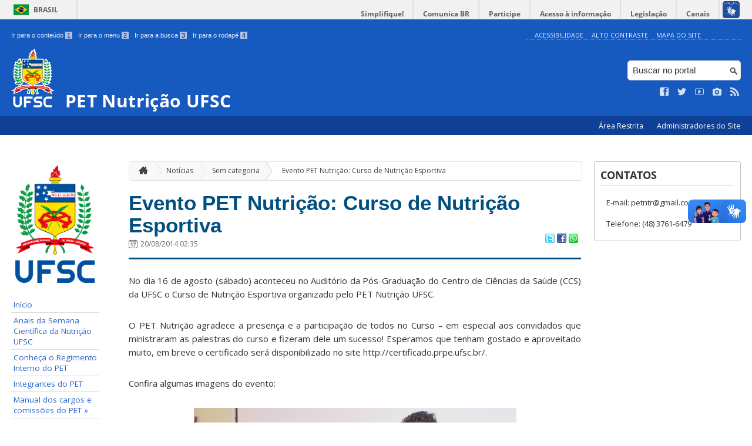

--- FILE ---
content_type: text/html; charset=UTF-8
request_url: https://petnutri.paginas.ufsc.br/2014/08/20/evento-pet-nutricao-curso-de-nutricao-esportiva/
body_size: 11288
content:
<!DOCTYPE html>
<head>
    <meta http-equiv="Content-Type" content="text/html; charset=UTF-8" />
    <meta http-equiv="X-UA-Compatible" content="chrome=1" />
    <meta name="viewport" content="width=device-width, minimum-scale=1.0, initial-scale=1.0, maximum-scale=1.0, user-scalable=no" />
    <meta name="robots" content="index,follow" />
    <meta name="author" content="SeTIC-UFSC" />
    <meta name="generator" content="WordPress 4.7.4-RC1" />
    <meta name="description" content="Informativos sobre saúde, nutrição e as atividades desenvolvidas pelo grupo PET Nutrição UFSC." />
    <meta name="copyright" content="Universidade Federal de Santa Catarina" />
    <meta name="Keywords" content="universidade, federal, santa, catarina, a universidade, faculdade, estudantes, faculdade, ensino superior, licenciatura, mestrado, doutorado, pós-graduações, bolsas, candidatura ao ensino superior" />

    <title>PET Nutrição UFSC</title>        

    <link rel="stylesheet" type="text/css" href="https://petnutri.paginas.ufsc.br/wp-content/themes/brasilGovInterno/css/reset.css?ver=1768915243" />
    <link rel="stylesheet" type="text/css" href="https://petnutri.paginas.ufsc.br/wp-content/themes/brasilGovInterno/css/style.css?ver=1768915243" />
    <link rel="alternate stylesheet" type="text/css" href="https://petnutri.paginas.ufsc.br/wp-content/themes/brasilGovInterno/css/high.css?ver=1768915243" title="high" disabled="disabled" />
            <link rel="shortcut icon" type="image/x-icon" href="https://petnutri.paginas.ufsc.br/wp-content/themes/brasilGovInterno/img/favicon.ico?ver=1768915243"/>
        <link href='https://fonts.googleapis.com/css?family=Open+Sans:700,400' rel='stylesheet' type='text/css'>
    <script src="https://petnutri.paginas.ufsc.br/wp-content/themes/brasilGovInterno/js/modernizr-2.7.min.js?ver=1768915243"></script>
    <script src="https://petnutri.paginas.ufsc.br/wp-content/themes/brasilGovInterno/js/font-resizer.js?ver=1768915243"></script>           


    <meta name='robots' content='noindex,follow' />
<link rel='dns-prefetch' href='//petnutri.paginas.ufsc.br' />
<link rel='dns-prefetch' href='//s.w.org' />
		<script type="text/javascript">
			window._wpemojiSettings = {"baseUrl":"https:\/\/s.w.org\/images\/core\/emoji\/2.2.1\/72x72\/","ext":".png","svgUrl":"https:\/\/s.w.org\/images\/core\/emoji\/2.2.1\/svg\/","svgExt":".svg","source":{"wpemoji":"https:\/\/petnutri.paginas.ufsc.br\/wp-includes\/js\/wp-emoji.js?ver=4.7.4-RC1","twemoji":"https:\/\/petnutri.paginas.ufsc.br\/wp-includes\/js\/twemoji.js?ver=4.7.4-RC1"}};
			( function( window, document, settings ) {
	var src, ready, ii, tests;

	/*
	 * Create a canvas element for testing native browser support
	 * of emoji.
	 */
	var canvas = document.createElement( 'canvas' );
	var context = canvas.getContext && canvas.getContext( '2d' );

	/**
	 * Detect if the browser supports rendering emoji or flag emoji. Flag emoji are a single glyph
	 * made of two characters, so some browsers (notably, Firefox OS X) don't support them.
	 *
	 * @since 4.2.0
	 *
	 * @param type {String} Whether to test for support of "flag" or "emoji4" emoji.
	 * @return {Boolean} True if the browser can render emoji, false if it cannot.
	 */
	function browserSupportsEmoji( type ) {
		var stringFromCharCode = String.fromCharCode,
			flag, flag2, technologist, technologist2;

		if ( ! context || ! context.fillText ) {
			return false;
		}

		// Cleanup from previous test.
		context.clearRect( 0, 0, canvas.width, canvas.height );

		/*
		 * Chrome on OS X added native emoji rendering in M41. Unfortunately,
		 * it doesn't work when the font is bolder than 500 weight. So, we
		 * check for bold rendering support to avoid invisible emoji in Chrome.
		 */
		context.textBaseline = 'top';
		context.font = '600 32px Arial';

		switch ( type ) {
			case 'flag':
				/*
				 * This works because the image will be one of three things:
				 * - Two empty squares, if the browser doesn't render emoji
				 * - Two squares with 'U' and 'N' in them, if the browser doesn't render flag emoji
				 * - The United Nations flag
				 *
				 * The first two will encode to small images (1-2KB data URLs), the third will encode
				 * to a larger image (4-5KB data URL).
				 */
				context.fillText( stringFromCharCode( 55356, 56826, 55356, 56819 ), 0, 0 );
				if ( canvas.toDataURL().length < 3000 ) {
					return false;
				}

				context.clearRect( 0, 0, canvas.width, canvas.height );

				/*
				 * Test for rainbow flag compatibility. As the rainbow flag was added out of sequence with
				 * the usual Unicode release cycle, some browsers support it, and some don't, even if their
				 * Unicode support is up to date.
				 *
				 * To test for support, we try to render it, and compare the rendering to how it would look if
				 * the browser doesn't render it correctly (white flag emoji + rainbow emoji).
				 */
				context.fillText( stringFromCharCode( 55356, 57331, 65039, 8205, 55356, 57096 ), 0, 0 );
				flag = canvas.toDataURL();

				context.clearRect( 0, 0, canvas.width, canvas.height );

				context.fillText( stringFromCharCode( 55356, 57331, 55356, 57096 ), 0, 0 );
				flag2 = canvas.toDataURL();

				return flag !== flag2;
			case 'emoji4':
				/*
				 * Emoji 4 has the best technologists. So does WordPress!
				 *
				 * To test for support, try to render a new emoji (woman technologist: medium skin tone),
				 * then compare it to how it would look if the browser doesn't render it correctly
				 * (woman technologist: medium skin tone + personal computer).
				 */
				context.fillText( stringFromCharCode( 55357, 56425, 55356, 57341, 8205, 55357, 56507), 0, 0 );
				technologist = canvas.toDataURL();

				context.clearRect( 0, 0, canvas.width, canvas.height );

				context.fillText( stringFromCharCode( 55357, 56425, 55356, 57341, 55357, 56507), 0, 0 );
				technologist2 = canvas.toDataURL();

				return technologist !== technologist2;
		}

		return false;
	}

	function addScript( src ) {
		var script = document.createElement( 'script' );

		script.src = src;
		script.defer = script.type = 'text/javascript';
		document.getElementsByTagName( 'head' )[0].appendChild( script );
	}

	tests = Array( 'flag', 'emoji4' );

	settings.supports = {
		everything: true,
		everythingExceptFlag: true
	};

	for( ii = 0; ii < tests.length; ii++ ) {
		settings.supports[ tests[ ii ] ] = browserSupportsEmoji( tests[ ii ] );

		settings.supports.everything = settings.supports.everything && settings.supports[ tests[ ii ] ];

		if ( 'flag' !== tests[ ii ] ) {
			settings.supports.everythingExceptFlag = settings.supports.everythingExceptFlag && settings.supports[ tests[ ii ] ];
		}
	}

	settings.supports.everythingExceptFlag = settings.supports.everythingExceptFlag && ! settings.supports.flag;

	settings.DOMReady = false;
	settings.readyCallback = function() {
		settings.DOMReady = true;
	};

	if ( ! settings.supports.everything ) {
		ready = function() {
			settings.readyCallback();
		};

		if ( document.addEventListener ) {
			document.addEventListener( 'DOMContentLoaded', ready, false );
			window.addEventListener( 'load', ready, false );
		} else {
			window.attachEvent( 'onload', ready );
			document.attachEvent( 'onreadystatechange', function() {
				if ( 'complete' === document.readyState ) {
					settings.readyCallback();
				}
			} );
		}

		src = settings.source || {};

		if ( src.concatemoji ) {
			addScript( src.concatemoji );
		} else if ( src.wpemoji && src.twemoji ) {
			addScript( src.twemoji );
			addScript( src.wpemoji );
		}
	}

} )( window, document, window._wpemojiSettings );
		</script>
		<style type="text/css">
img.wp-smiley,
img.emoji {
	display: inline !important;
	border: none !important;
	box-shadow: none !important;
	height: 1em !important;
	width: 1em !important;
	margin: 0 .07em !important;
	vertical-align: -0.1em !important;
	background: none !important;
	padding: 0 !important;
}
</style>
<link rel='stylesheet' id='dashicons-css'  href='https://petnutri.paginas.ufsc.br/wp-includes/css/dashicons.css?ver=4.7.4-RC1' type='text/css' media='all' />
<link rel='stylesheet' id='thickbox-css'  href='https://petnutri.paginas.ufsc.br/wp-includes/js/thickbox/thickbox.css?ver=4.7.4-RC1' type='text/css' media='all' />
<link rel='stylesheet' id='patrocinio-css'  href='https://petnutri.paginas.ufsc.br/wp-content/plugins/patrocinio/patrocinio.css?ver=4.7.4-RC1' type='text/css' media='all' />
<link rel='stylesheet' id='collapseomatic-css-css'  href='https://petnutri.paginas.ufsc.br/wp-content/mu-plugins/jquery-collapse-o-matic/style.css?ver=1.5.1' type='text/css' media='all' />
<link rel='stylesheet' id='contact-form-7-css'  href='https://petnutri.paginas.ufsc.br/wp-content/plugins/contact-form-7/includes/css/styles.css?ver=4.9.2' type='text/css' media='all' />
<link rel='stylesheet' id='sharity-style-css'  href='https://petnutri.paginas.ufsc.br/wp-content/plugins/email-sharity/style/sharity-style.css?ver=4.7.4-RC1' type='text/css' media='all' />
<link rel='stylesheet' id='auto-thickbox-css'  href='https://petnutri.paginas.ufsc.br/wp-content/plugins/auto-thickbox/css/styles-pre39.css?ver=20140420' type='text/css' media='all' />
<link rel='stylesheet' id='jquery-ui-smoothness-css'  href='https://petnutri.paginas.ufsc.br/wp-content/plugins/contact-form-7/includes/js/jquery-ui/themes/smoothness/jquery-ui.min.css?ver=1.11.4' type='text/css' media='screen' />
<link rel='stylesheet' id='slideshow-css3-css'  href='https://petnutri.paginas.ufsc.br/wp-content/themes/brasilGovInterno/js/pikachoose/styles/css3.css?ver=0.5' type='text/css' media='screen' />
<script type='text/javascript' src='https://petnutri.paginas.ufsc.br/wp-includes/js/jquery/jquery.js?ver=1.12.4'></script>
<script type='text/javascript' src='https://petnutri.paginas.ufsc.br/wp-includes/js/jquery/jquery-migrate.js?ver=1.4.1'></script>
<script type='text/javascript' src='https://petnutri.paginas.ufsc.br/wp-content/mu-plugins/jquery-collapse-o-matic/collapse.min.js?ver=1.3.5'></script>
<script type='text/javascript' src='https://petnutri.paginas.ufsc.br/wp-content/themes/brasilGovInterno/js/functions.js?ver=4.7.4-RC1'></script>
<script type='text/javascript' src='https://petnutri.paginas.ufsc.br/wp-content/themes/brasilGovInterno/js/ufsc.js?ver=4.7.4-RC1'></script>
<script type='text/javascript' src='https://petnutri.paginas.ufsc.br/wp-content/themes/brasilGovInterno/js/pikachoose/lib/jquery.pikachoose.js?ver=4.7.4-RC1'></script>
<script type='text/javascript' src='https://petnutri.paginas.ufsc.br/wp-content/themes/brasilGovInterno/js/pikachoose/lib/jquery.jcarousel.min.js?ver=4.7.4-RC1'></script>
<script type='text/javascript' src='https://petnutri.paginas.ufsc.br/wp-content/plugins/email-sharity/js/sharity.js?ver=4.7.4-RC1'></script>
<script type='text/javascript' src='https://petnutri.paginas.ufsc.br/wp-content/plugins/email-sharity/fancybox/source/jquery.fancybox.pack.js?v=2.1.4&#038;ver=4.7.4-RC1'></script>
<link rel='https://api.w.org/' href='https://petnutri.paginas.ufsc.br/wp-json/' />
<link rel='shortlink' href='https://petnutri.paginas.ufsc.br/?p=120' />
<link rel="alternate" type="application/json+oembed" href="https://petnutri.paginas.ufsc.br/wp-json/oembed/1.0/embed?url=https%3A%2F%2Fpetnutri.paginas.ufsc.br%2F2014%2F08%2F20%2Fevento-pet-nutricao-curso-de-nutricao-esportiva%2F" />
<link rel="alternate" type="text/xml+oembed" href="https://petnutri.paginas.ufsc.br/wp-json/oembed/1.0/embed?url=https%3A%2F%2Fpetnutri.paginas.ufsc.br%2F2014%2F08%2F20%2Fevento-pet-nutricao-curso-de-nutricao-esportiva%2F&#038;format=xml" />
 
    <link href="/wp-content/mu-plugins/videojs/video-js.min.css" rel="stylesheet" />
    <script src="/wp-content/mu-plugins/videojs/video.min.js" type="text/javascript"></script>
   <script type="text/javascript">
    _V_.options.flash.swf = "/wp-content/mu-plugins/videojs/video-js.swf";
  </script>

            <meta property="fb:app_id" content=""/>
        
<script type='text/javascript'>
/* <![CDATA[ */
var thickboxL10n = {"next":"Próximo &gt;","prev":"&lt; Anterior","image":"Imagem","of":"de","close":"Fechar","loadingAnimation":"https:\/\/petnutri.paginas.ufsc.br\/wp-content\/plugins\/auto-thickbox\/images\/loadingAnimation.gif"};
try{convertEntities(thickboxL10n);}catch(e){};;
/* ]]> */
</script>
		<style type="text/css">.recentcomments a{display:inline !important;padding:0 !important;margin:0 !important;}</style>
		</head>
<div id="barra-brasil">
    <div id="barra-brasil">
        <div id="wrapper-barra-brasil">
            <script src="https://petnutri.paginas.ufsc.br/wp-content/themes/brasilGovInterno/js/barra.js?ver=1768915243" type="text/javascript"></script>
        </div>
    </div>
</div>

<div id="wrapper">
    <header id="header">
            <div id="header_grid" class="grid">
            <div>
                <ul id="shortcuts" class="hide_mobile">
                    <li><a accesskey="1" href="#conteudo">Ir para o conteúdo <span>1</span></a></li>
                    <li><a accesskey="2" href="#menu">Ir para o menu <span>2</span></a></li>
                    <li><a accesskey="3" href="#busca">Ir para a busca <span>3</span></a></li>
                    <li><a accesskey="4" href="#rodape">Ir para o rodapé <span>4</span></a></li>
                </ul>
                <ul id="topbar">
                    <li><a accesskey="7" href="http://ufsc.br/acessibilidade/">Acessibilidade</a></li>
                    <li><a accesskey="8" href="#" id="contrast">Alto Contraste</a></li>
                    <li><a accesskey="9" href="/mapa-do-site">Mapa do Site</a></li>
                </ul>
                <div id="logo">
                    <a href="https://petnutri.paginas.ufsc.br" accesskey="0" id="portal-logo">
                        <img id="brasaoUfsc_Header" src="https://petnutri.paginas.ufsc.br/wp-content/themes/brasilGovInterno/img/brasao_site_ufsc.svg?ver=1768915243" alt="Brasão da UFSC: A parte central do brasão é composta por uma flâmula. Ela é azul na porção superior e amarela na inferior. Sobre o azul, à esquerda, cinco estrelas brancas formam o cruzeiro do sul; à direita, uma faixa branca tem o texto escrito em vermelho: ars et scientia. Centralizada na parte amarela, há uma roda dentada vermelha quebrada na seção inferior. Duas folhas verdes de palma estão encaixadas no eixo da roda. Uma folha pende para o lado direito e a outra para o lado esquerdo. Atrás da flâmula há uma tocha amarela, da qual enxergamos os extremos: acima, com o fogo desenhado em vermelho, e abaixo, a parte inferior do bastão. Do lado esquerdo da flâmula, há um ramo verde de carvalho e do lado direito um ramo verde de louro. A parte inferior do brasão é composta por uma faixa estreita vermelha, escrito em branco: Universidade Federal de Santa Catarina. Abaixo da faixa, escrito em fonte maiúscula azul: UFSC."/>
                        <h1>PET Nutrição UFSC</h1>
                    </a>
                </div>
                <form action="/" method="get" name="busca">
                    <input type="text" placeholder="Buscar no portal" id="s" name="s"/>
                    <input type="submit" id="submit" value="" />
                </form>
                <ul id="social" class="hide_mobile">
                    <li><a href="https://pt-br.facebook.com/UniversidadeUFSC" title="Curta no Facebook" class="icon-facebook"></a></li>
                    <li><a href="https://twitter.com/ufsc" title="Siga no Twitter" class="icon-twitter"></a></li>
                    <li><a href="https://www.youtube.com/user/tvufsc" title="Vídeos no Youtube" class="icon-youtube"></a></li>
                    <li><a href="https://www.instagram.com/universidadeufsc" title="Veja no Instagram" class="icon-camera"></a></li>
                    <li><a href="/feed" title="Assine as atualizações via RSS" class="icon-feed"></a></li>
                </ul>
            </div>
        </div>

        
        <div id="menu-nav">
            <ul>
                <li id="menu-link-nav-acessoRestrito">
                    <a href="http://petnutri.paginas.ufsc.br//wp-admin">
                        Área Restrita                    </a>
                    <a href="/?administradores" class="thickbox" title="Lista de Administradores deste Site">
                        Administradores do Site                    </a>
                </li>
            </ul>
            <a href="#dropmenu" class="menu-link"><span aria-hidden="true" class="icon-menu"></span> Menu</a>
                    </div>
    </header>
    <section id="home" class="grid section group clearfix ">










                
<section id="home" class="section group clearfix">  

    <div id="sidebar_left" name="menu">
    <div id="menu_secundario_logo" class="hide_mobile">
                <a id="atalho-navegacao" href="https://petnutri.paginas.ufsc.br">
            <img src="https://petnutri.paginas.ufsc.br/wp-content/themes/brasilGovInterno/img/brasao_default.png" alt="Menu de Navegação"/>
        </a>
    </div>

    <ul role='navigation'>
        <li>
            <dl id='margin_space'>
                <div class="pagenav"><ul><li ><a href="http://petnutri.paginas.ufsc.br" title="Início">Início</a></li><li class="page-24"><a href="https://petnutri.paginas.ufsc.br/anais-semana-cientifica-da-nutricao/">Anais da Semana Científica da Nutrição UFSC</a></li><li class="page-714"><a href="https://petnutri.paginas.ufsc.br/conheca-o-regimento-interno-do-pet/">Conheça o Regimento Interno do PET</a></li><li class="page-512"><a href="https://petnutri.paginas.ufsc.br/integrantes-do-pet/">Integrantes do PET</a></li><li class="page-663 _has_children"><a href="https://petnutri.paginas.ufsc.br/manual-dos-cargos-e-comissoes-do-pet/">Manual dos cargos e comissões do PET &raquo;</a><ul><li class="page-680"><a href="https://petnutri.paginas.ufsc.br/manual-dos-cargos-e-comissoes-do-pet/eventos/">Eventos</a></li><li class="page-686"><a href="https://petnutri.paginas.ufsc.br/manual-dos-cargos-e-comissoes-do-pet/financeiro/">Financeiro</a></li><li class="page-691"><a href="https://petnutri.paginas.ufsc.br/manual-dos-cargos-e-comissoes-do-pet/formacoes-internas/">Formações Internas</a></li><li class="page-683"><a href="https://petnutri.paginas.ufsc.br/manual-dos-cargos-e-comissoes-do-pet/infraestrutura/">Infraestrutura</a></li><li class="page-670"><a href="https://petnutri.paginas.ufsc.br/manual-dos-cargos-e-comissoes-do-pet/marketing/">Marketing</a></li><li class="page-699"><a href="https://petnutri.paginas.ufsc.br/manual-dos-cargos-e-comissoes-do-pet/pet-acolhe/">PET Acolhe</a></li><li class="page-701"><a href="https://petnutri.paginas.ufsc.br/manual-dos-cargos-e-comissoes-do-pet/processo-seletivo/">Processo Seletivo</a></li><li class="page-677"><a href="https://petnutri.paginas.ufsc.br/manual-dos-cargos-e-comissoes-do-pet/relacoes-internas/">Relações Internas</a></li><li class="page-666"><a href="https://petnutri.paginas.ufsc.br/manual-dos-cargos-e-comissoes-do-pet/secretaria/">Secretaria</a></li><li class="page-697"><a href="https://petnutri.paginas.ufsc.br/manual-dos-cargos-e-comissoes-do-pet/sulpet/">SulPET</a></li><li class="page-689"><a href="https://petnutri.paginas.ufsc.br/manual-dos-cargos-e-comissoes-do-pet/visitas-tecnicas/">Visitas Técnicas</a></li></ul></li><li class="page-497 _has_children"><a href="https://petnutri.paginas.ufsc.br/projetos/">Projetos &raquo;</a><ul><li class="page-588"><a href="https://petnutri.paginas.ufsc.br/projetos/cafe-com-ciencia/">Café com Ciência</a></li><li class="page-599"><a href="https://petnutri.paginas.ufsc.br/projetos/organico-solidario/">Orgânico Solidário</a></li><li class="page-595"><a href="https://petnutri.paginas.ufsc.br/projetos/habitos-alimentares-e-culinarios-de-estudantes-universitarios/">Projeto de Pesquisa: Consumo alimentar e Fatores associados de graduandos da UFSC</a></li><li class="page-597"><a href="https://petnutri.paginas.ufsc.br/projetos/ambulatorios-de-nutricao/">UniNutri</a></li></ul></li></ul></div>
            </dl>
        </li>
    </ul>
    		<ul id="recent-posts-2" class="widget widget_recent_entries"><li>		<h2>Recent Posts</h2>		<ul>
					<li>
				<a href="https://petnutri.paginas.ufsc.br/2025/09/19/aprovados-no-processo-seletivo-25-2/">APROVADOS NO PROCESSO SELETIVO 25.2</a>
						</li>
					<li>
				<a href="https://petnutri.paginas.ufsc.br/2025/08/27/inscricoes-homologadas-no-ps-25-2/">Inscrições Homologadas no PS 25.2</a>
						</li>
					<li>
				<a href="https://petnutri.paginas.ufsc.br/2025/08/22/processo-seletivo-25-2/">PROCESSO SELETIVO 25.2</a>
						</li>
					<li>
				<a href="https://petnutri.paginas.ufsc.br/2024/05/07/venha-conferir-quem-e-a-nova-integrante-do-pet-nutricao-ufsc-24-1/">Venha conferir quem é a nova integrante do PET Nutrição UFSC! 24.1</a>
						</li>
					<li>
				<a href="https://petnutri.paginas.ufsc.br/2024/03/11/confira-o-edital-do-processo-seletivo-2024-1-do-pet-nutricao/">Confira o Edital do Processo Seletivo 2024.1 do PET Nutrição!</a>
						</li>
				</ul>
		</li></ul>		<ul id="recent-comments-2" class="widget widget_recent_comments"><li><h2>Recent Comments</h2><ul id="recentcomments"></ul></li></ul><ul id="archives-2" class="widget widget_archive"><li><h2>Archives</h2>		<ul>
			<li><a href='https://petnutri.paginas.ufsc.br/2025/09/'>September 2025</a></li>
	<li><a href='https://petnutri.paginas.ufsc.br/2025/08/'>August 2025</a></li>
	<li><a href='https://petnutri.paginas.ufsc.br/2024/05/'>May 2024</a></li>
	<li><a href='https://petnutri.paginas.ufsc.br/2024/03/'>March 2024</a></li>
	<li><a href='https://petnutri.paginas.ufsc.br/2023/11/'>November 2023</a></li>
	<li><a href='https://petnutri.paginas.ufsc.br/2023/08/'>August 2023</a></li>
	<li><a href='https://petnutri.paginas.ufsc.br/2023/07/'>July 2023</a></li>
	<li><a href='https://petnutri.paginas.ufsc.br/2023/04/'>April 2023</a></li>
	<li><a href='https://petnutri.paginas.ufsc.br/2023/02/'>February 2023</a></li>
	<li><a href='https://petnutri.paginas.ufsc.br/2022/11/'>November 2022</a></li>
	<li><a href='https://petnutri.paginas.ufsc.br/2022/09/'>September 2022</a></li>
	<li><a href='https://petnutri.paginas.ufsc.br/2022/08/'>August 2022</a></li>
	<li><a href='https://petnutri.paginas.ufsc.br/2017/08/'>August 2017</a></li>
	<li><a href='https://petnutri.paginas.ufsc.br/2017/06/'>June 2017</a></li>
	<li><a href='https://petnutri.paginas.ufsc.br/2017/05/'>May 2017</a></li>
	<li><a href='https://petnutri.paginas.ufsc.br/2017/03/'>March 2017</a></li>
	<li><a href='https://petnutri.paginas.ufsc.br/2016/11/'>November 2016</a></li>
	<li><a href='https://petnutri.paginas.ufsc.br/2016/09/'>September 2016</a></li>
	<li><a href='https://petnutri.paginas.ufsc.br/2016/08/'>August 2016</a></li>
	<li><a href='https://petnutri.paginas.ufsc.br/2016/05/'>May 2016</a></li>
	<li><a href='https://petnutri.paginas.ufsc.br/2016/04/'>April 2016</a></li>
	<li><a href='https://petnutri.paginas.ufsc.br/2015/10/'>October 2015</a></li>
	<li><a href='https://petnutri.paginas.ufsc.br/2015/09/'>September 2015</a></li>
	<li><a href='https://petnutri.paginas.ufsc.br/2015/08/'>August 2015</a></li>
	<li><a href='https://petnutri.paginas.ufsc.br/2015/06/'>June 2015</a></li>
	<li><a href='https://petnutri.paginas.ufsc.br/2015/05/'>May 2015</a></li>
	<li><a href='https://petnutri.paginas.ufsc.br/2014/11/'>November 2014</a></li>
	<li><a href='https://petnutri.paginas.ufsc.br/2014/09/'>September 2014</a></li>
	<li><a href='https://petnutri.paginas.ufsc.br/2014/08/'>August 2014</a></li>
	<li><a href='https://petnutri.paginas.ufsc.br/2014/07/'>July 2014</a></li>
	<li><a href='https://petnutri.paginas.ufsc.br/2014/06/'>June 2014</a></li>
	<li><a href='https://petnutri.paginas.ufsc.br/2014/05/'>May 2014</a></li>
	<li><a href='https://petnutri.paginas.ufsc.br/2014/04/'>April 2014</a></li>
	<li><a href='https://petnutri.paginas.ufsc.br/2014/03/'>March 2014</a></li>
	<li><a href='https://petnutri.paginas.ufsc.br/2013/10/'>October 2013</a></li>
		</ul>
		</li></ul><ul id="categories-2" class="widget widget_categories"><li><h2>Categories</h2>		<ul>
	<li class="cat-item cat-item-1652903"><a href="https://petnutri.paginas.ufsc.br/category/conteudos-da-graduacao/" >Conteúdos da graduação</a>
</li>
	<li class="cat-item cat-item-40"><a href="https://petnutri.paginas.ufsc.br/category/sem-categoria/" >Sem categoria</a>
</li>
		</ul>
</li></ul><ul id="meta-2" class="widget widget_meta"><li><h2>Meta</h2>			<ul>
						<li><a href="https://petnutri.paginas.ufsc.br/wp-login.php">Log in</a></li>
			<li><a href="https://petnutri.paginas.ufsc.br/feed/">Entries <abbr title="Really Simple Syndication">RSS</abbr></a></li>
			<li><a href="https://petnutri.paginas.ufsc.br/comments/feed/">Comments <abbr title="Really Simple Syndication">RSS</abbr></a></li>
			<li><a href="https://wordpress.org/" title="Powered by WordPress, state-of-the-art semantic personal publishing platform.">WordPress.org</a></li>			</ul>
			</li></ul></div>
<script>
    "use strict";
    var menus = document.querySelectorAll(".widget_nav_menu > li");
    for(var i = 0; i < menus.length; i++) {
        if(menus[i].children.length == 1) {
            menus[i].remove();
        }
    }
</script>
    <div class="col">
    	<section id="content">

    
        <ul id="breadcrumbs" class="hide_mobile"><li><a href="https://petnutri.paginas.ufsc.br" title="Ir para a página inicial" class="home"><span aria-hidden="true" class="icon-home"></span></a></li><li><a href="/noticias">Notícias</a></li><li><a href="https://petnutri.paginas.ufsc.br/category/sem-categoria/">Sem categoria</a>&raquo;</li><li><a href="https://petnutri.paginas.ufsc.br/2014/08/20/evento-pet-nutricao-curso-de-nutricao-esportiva/" class="current">Evento PET Nutrição: Curso de Nutrição Esportiva</a></li></ul>
        
            <article class="post" id="post-120">
                <h2><a href="https://petnutri.paginas.ufsc.br/2014/08/20/evento-pet-nutricao-curso-de-nutricao-esportiva/">Evento PET Nutrição: Curso de Nutrição Esportiva</a></h2>

                <div class="meta_header clearfix">
                                            <span aria-hidden="true" class="icon-calendar"></span><span class="date" title="11 years atrás">20/08/2014 02:35</span>
                                        <span class="pu-share">
                        
                        <a href="http://twitter.com/home?status=Evento PET Nutrição: Curso de Nutrição Esportiva - https://petnutri.paginas.ufsc.br/2014/08/20/evento-pet-nutricao-curso-de-nutricao-esportiva/" title="Compartilhar no Twitter">
                        <img src='/wp-content/themes/brasilGovInterno/img/twitter.png'></a>

                        <a href="http://www.facebook.com/sharer.php?u=https://petnutri.paginas.ufsc.br/2014/08/20/evento-pet-nutricao-curso-de-nutricao-esportiva/&t=Evento PET Nutrição: Curso de Nutrição Esportiva" title="Compartilhar no Facebook" >
                        <img src='/wp-content/themes/brasilGovInterno/img/facebook.png'></a>

                        <a href="whatsapp://send?text=Evento PET Nutrição: Curso de Nutrição Esportivahttps://petnutri.paginas.ufsc.br/2014/08/20/evento-pet-nutricao-curso-de-nutricao-esportiva/" title="Compartilhar no WhatsApp" >
                        <img src='/wp-content/themes/brasilGovInterno/img/whatsapp.png'></a>
                    </span>
                </div>

                <div class="content clearfix">

                    <p style="text-align: justify">No dia 16 de agosto (sábado) aconteceu no Auditório da Pós-Graduação do Centro de Ciências da Saúde (CCS) da UFSC o Curso de Nutrição Esportiva organizado pelo PET Nutrição UFSC.</p>
<p style="text-align: justify">O PET Nutrição agradece a presença e a participação de todos no Curso &#8211; em especial aos convidados que ministraram as palestras do curso e fizeram dele um sucesso! Esperamos que tenham gostado e aproveitado muito, em breve o certificado será disponibilizado no site http://certificado.prpe.ufsc.br/.</p>
<p style="text-align: justify">Confira algumas imagens do evento:</p>
<p style="text-align: justify"><a href="http://petnutri.paginas.ufsc.br/files/2014/08/DSC_0046.jpg" class="thickbox no_icon" rel="gallery-120"><img class="aligncenter  wp-image-130" src="http://petnutri.paginas.ufsc.br/files/2014/08/DSC_0046.jpg" alt="DSC_0046" width="549" height="366" srcset="https://petnutri.paginas.ufsc.br/files/2014/08/DSC_0046.jpg 2104w, https://petnutri.paginas.ufsc.br/files/2014/08/DSC_0046-300x199.jpg 300w, https://petnutri.paginas.ufsc.br/files/2014/08/DSC_0046-1024x682.jpg 1024w, https://petnutri.paginas.ufsc.br/files/2014/08/DSC_0046-100x66.jpg 100w, https://petnutri.paginas.ufsc.br/files/2014/08/DSC_0046-200x133.jpg 200w" sizes="(max-width: 549px) 100vw, 549px" /></a></p>
<p style="text-align: justify"><a href="http://petnutri.paginas.ufsc.br/files/2014/08/DSC_0027.jpg" class="thickbox no_icon" rel="gallery-120"><img class="aligncenter  wp-image-131" src="http://petnutri.paginas.ufsc.br/files/2014/08/DSC_0027.jpg" alt="DSC_0027" width="382" height="511" srcset="https://petnutri.paginas.ufsc.br/files/2014/08/DSC_0027-224x300.jpg 224w, https://petnutri.paginas.ufsc.br/files/2014/08/DSC_0027-767x1024.jpg 767w, https://petnutri.paginas.ufsc.br/files/2014/08/DSC_0027-74x100.jpg 74w, https://petnutri.paginas.ufsc.br/files/2014/08/DSC_0027-149x200.jpg 149w" sizes="(max-width: 382px) 100vw, 382px" /></a></p>
<p style="text-align: justify"><a href="http://petnutri.paginas.ufsc.br/files/2014/08/DSC_0068.jpg" class="thickbox no_icon" rel="gallery-120"><img class="aligncenter  wp-image-132" src="http://petnutri.paginas.ufsc.br/files/2014/08/DSC_0068.jpg" alt="DSC_0068" width="559" height="372" srcset="https://petnutri.paginas.ufsc.br/files/2014/08/DSC_0068.jpg 2581w, https://petnutri.paginas.ufsc.br/files/2014/08/DSC_0068-300x200.jpg 300w, https://petnutri.paginas.ufsc.br/files/2014/08/DSC_0068-1024x682.jpg 1024w, https://petnutri.paginas.ufsc.br/files/2014/08/DSC_0068-100x66.jpg 100w, https://petnutri.paginas.ufsc.br/files/2014/08/DSC_0068-200x133.jpg 200w" sizes="(max-width: 559px) 100vw, 559px" /></a></p>
<p style="text-align: justify"><a href="http://petnutri.paginas.ufsc.br/files/2014/08/DSC_0024.jpg" class="thickbox no_icon" rel="gallery-120"><img class="aligncenter  wp-image-133" src="http://petnutri.paginas.ufsc.br/files/2014/08/DSC_0024.jpg" alt="DSC_0024" width="559" height="372" srcset="https://petnutri.paginas.ufsc.br/files/2014/08/DSC_0024.jpg 3008w, https://petnutri.paginas.ufsc.br/files/2014/08/DSC_0024-300x199.jpg 300w, https://petnutri.paginas.ufsc.br/files/2014/08/DSC_0024-1024x680.jpg 1024w, https://petnutri.paginas.ufsc.br/files/2014/08/DSC_0024-100x66.jpg 100w, https://petnutri.paginas.ufsc.br/files/2014/08/DSC_0024-200x132.jpg 200w" sizes="(max-width: 559px) 100vw, 559px" /></a></p>
<p style="text-align: justify">O material das palestras ministradas no Curso está disponível abaixo:</p>
<p style="text-align: justify"><a href="http://petnutri.paginas.ufsc.br/files/2014/08/1-Proteínas-e-aminoácidos.pdf">Proteínas e aminoácidos: quais, quanto e como ingerir para atingir os objetivos de performance – Brunna Bremer Boaventura</a></p>
<p style="text-align: justify"><a href="http://petnutri.paginas.ufsc.br/files/2014/08/2-Alimentação-adequada-para-cada-tipo-de-treino-o-que-ingerir-no-pré-e-pós-treino-quais-os-melhores-horários-para-as-refeições-e-quais-alimentos-evitar.pdf">Alimentação adequada para cada tipo de treino &#8211; o que ingerir no pré e pós treino, quais os melhores horários para as refeições e quais alimentos evitar &#8211; Maiara Cristina de Lima</a></p>
<p style="text-align: justify"><a href="http://petnutri.paginas.ufsc.br/files/2014/08/3-Suplementação-esportiva-excessos-e-a-quantidade-correta-para-cada-tipo-e-intensidade-1.pdf">Suplementação esportiva: excessos e a quantidade correta para cada tipo e intensidade &#8211; Maiara Cristina de Lima</a></p>
<p style="text-align: justify"><a href="http://petnutri.paginas.ufsc.br/files/2014/08/4-Modificações-Imunitárias-Agudas-à-Atividade-de-Alta-Intensidade.pdf">Modificações imunitárias agudas à atividade de alta intensidade – Alberto Barretto Kruschewsky</a></p>
<p style="text-align: justify"><a href="http://petnutri.paginas.ufsc.br/files/2014/08/5-Hipertrofia-Muscular-Esquelética-Prespectiva-Fisiológica-e-Bioquímica.pdf">Hipertrofia Muscular Esquelética &#8211; Prespectiva Fisiológica e Bioquímica &#8211; Everson Nunes</a></p><!-- Facebook Comments for WordPress: http://pleer.co.uk/wordpress/plugins/facebook-comments/ --><div id='fb' class="fbcomments"><h3>Comments</h3><div class="fb-comments" data-href="https://petnutri.paginas.ufsc.br/2014/08/20/evento-pet-nutricao-curso-de-nutricao-esportiva/" data-num-posts="10" data-width="450" data-colorscheme="light"></div></div>                                    </div>
                                                            <div class="meta_footer clearfix">
                        <span aria-hidden="true" class="icon-folder"></span> <a href="https://petnutri.paginas.ufsc.br/category/sem-categoria/" rel="category tag">Sem categoria</a>                        
                                </div>
                
            </article>

                                            

                            <!-- <p>Comentários fechados.</p> -->

    

                
    
        
    
        </article>

</section>
    </div>

    <div id="sidebar_right">
    <ul id='pu-contatos' class="last">
        <li><h2>Contatos</h2>
            <p>
                E-mail: petntr@gmail.com<br />
<br />
Telefone: (48) 3761-6479<br />
            </p>
        </li>
    </ul>

</div>

</section>

<footer id="footer" class="clearfix" name="footer">
    <section id="rodape">
        <script defer="defer" src="//barra.brasil.gov.br/barra.js" type="text/javascript"></script>
        <div id="footer_links" class="grid clearfix" name="footer_links">
                    <div id="sponsors">
                    <dl>
                <dt>
                    <a href="http://setic.ufsc.br" target="_blank"><img src="https://petnutri.paginas.ufsc.br/wp-content/plugins/patrocinio/setic_ufsc.png"  alt="SeTIC" /></a>
                </dt>
                <dd></dd>
            </dl>
            <dl>
                <dt>
                    <a href="http://paginas.ufsc.br" target="_blank"><img src="https://petnutri.paginas.ufsc.br/wp-content/plugins/patrocinio/pag_ufsc.png" alt="Páginas UFSC" /></a>
                </dt>
                <dd></dd>
            </dl>
                </div>
                </div>
        <div id="footer-brasil"></div>
    </section>
</footer>

<div class="extra-footer">
    <ul>
        <li> Desenvolvido com o CMS de código aberto <a href="https://br.wordpress.org/.org">Wordpress</a></li>
        <li class="last-update">Última atualização do site foi em 19 de September 2025 - 10:36:14</li>
    </ul>
</div>

<!-- Google tag (gtag.js) -->
<script async src='https://www.googletagmanager.com/gtag/js?id=G-2LJ98VTMN0'></script>
<script>
  window.dataLayer = window.dataLayer || [];
  function gtag(){dataLayer.push(arguments);}
  gtag('js', new Date());

  gtag('config', 'G-2LJ98VTMN0');
</script>

<script src='https://google-analytics.com/ga.js'></script>
<script type='text/javascript'>
var pageTracker2 = _gat._getTracker('');
pageTracker2._initData();
pageTracker2._trackPageview();
</script><script type='text/javascript' src='https://petnutri.paginas.ufsc.br/wp-content/plugins/auto-thickbox/js/auto-thickbox.min.js?ver=20150514'></script>
<script type='text/javascript' src='https://petnutri.paginas.ufsc.br/wp-includes/js/jquery/ui/core.min.js?ver=1.11.4'></script>
<script type='text/javascript'>
/* <![CDATA[ */
var wpcf7 = {"apiSettings":{"root":"https:\/\/petnutri.paginas.ufsc.br\/wp-json\/contact-form-7\/v1","namespace":"contact-form-7\/v1"},"recaptcha":{"messages":{"empty":"Please verify that you are not a robot."}},"jqueryUi":"1"};
/* ]]> */
</script>
<script type='text/javascript' src='https://petnutri.paginas.ufsc.br/wp-content/plugins/contact-form-7/includes/js/scripts.js?ver=4.9.2'></script>
<script type='text/javascript' src='https://petnutri.paginas.ufsc.br/wp-includes/js/jquery/ui/datepicker.min.js?ver=1.11.4'></script>
<script type='text/javascript'>
jQuery(document).ready(function(jQuery){jQuery.datepicker.setDefaults({"closeText":"Close","currentText":"Today","monthNames":["January","February","March","April","May","June","July","August","September","October","November","December"],"monthNamesShort":["Jan","Feb","Mar","Apr","May","Jun","Jul","Aug","Sep","Oct","Nov","Dec"],"nextText":"Next","prevText":"Previous","dayNames":["Sunday","Monday","Tuesday","Wednesday","Thursday","Friday","Saturday"],"dayNamesShort":["Sun","Mon","Tue","Wed","Thu","Fri","Sat"],"dayNamesMin":["S","M","T","W","T","F","S"],"dateFormat":"d \\dd\\e MM \\dd\\e yy","firstDay":0,"isRTL":false});});
</script>
<script type='text/javascript' src='https://petnutri.paginas.ufsc.br/wp-includes/js/jquery/ui/widget.min.js?ver=1.11.4'></script>
<script type='text/javascript' src='https://petnutri.paginas.ufsc.br/wp-includes/js/jquery/ui/button.min.js?ver=1.11.4'></script>
<script type='text/javascript' src='https://petnutri.paginas.ufsc.br/wp-includes/js/jquery/ui/spinner.min.js?ver=1.11.4'></script>
<script type='text/javascript' src='https://petnutri.paginas.ufsc.br/wp-includes/js/wp-embed.js?ver=4.7.4-RC1'></script>
            <!-- Facebook Comments for WordPress: http://pleer.co.uk/wordpress/plugins/facebook-comments/ -->
            <div id="fb-root"></div>
            <script type="text/javascript">window.onload = (function(d, s, id) {
                var js, fjs = d.getElementsByTagName(s)[0];
                if (d.getElementById(id)) {return;}
                js = d.createElement(s); js.id = id;
                js.src = "//connect.facebook.net/en_US/all.js#xfbml=1&appId=";
                fjs.parentNode.insertBefore(js, fjs);
            }(document, 'script', 'facebook-jssdk'));</script>
            